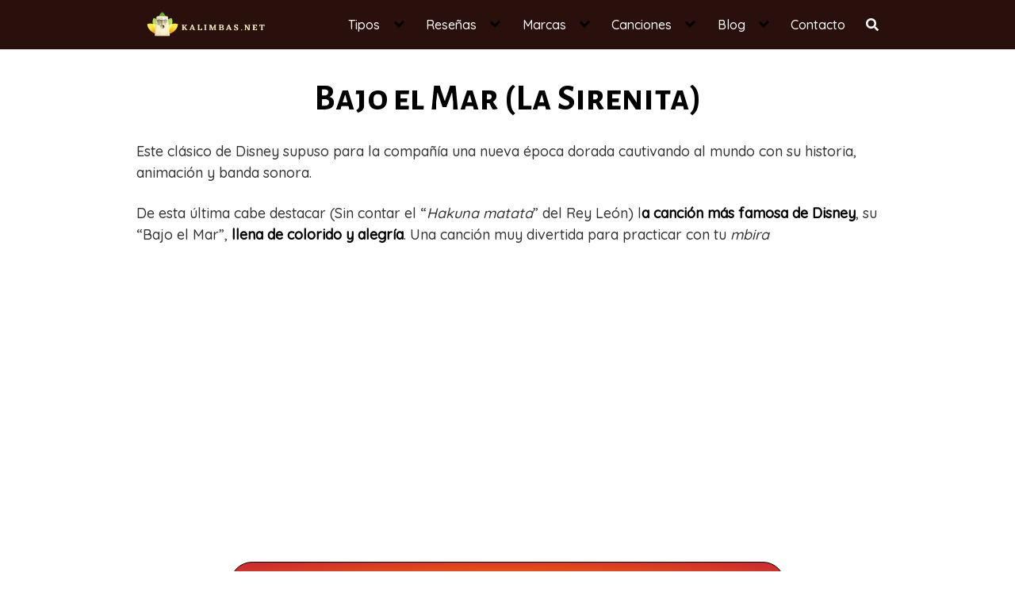

--- FILE ---
content_type: text/html; charset=UTF-8
request_url: https://kalimbas.net/tablaturas-tutoriales/bajo-el-mar-la-sirenita/
body_size: 27449
content:
<!DOCTYPE html><html lang="es"><head><meta charset="UTF-8"><link rel="preconnect" href="https://fonts.gstatic.com/" crossorigin /><meta name="viewport" content="width=device-width, initial-scale=1"><link rel="profile" href="http://gmpg.org/xfn/11"><meta name='robots' content='index, follow, max-image-preview:large, max-snippet:-1, max-video-preview:-1' /><title>Tablatura Kalimba &quot;BAJO EL MAR (LA SIRENITA)&quot; ∰</title><meta name="description" content="✅ DESCARGA TU TABLATURA en PDF ✅ y disfruta de tocar la canción &quot;BAJO EL MAR (LA SIRENITA)&quot; en TU KALIMBA 👉 🎼" /><link rel="canonical" href="https://kalimbas.net/tablaturas-tutoriales/bajo-el-mar-la-sirenita/" /><meta property="og:locale" content="es_ES" /><meta property="og:type" content="article" /><meta property="og:title" content="Tablatura Kalimba &quot;BAJO EL MAR (LA SIRENITA)&quot; ∰" /><meta property="og:description" content="✅ DESCARGA TU TABLATURA en PDF ✅ y disfruta de tocar la canción &quot;BAJO EL MAR (LA SIRENITA)&quot; en TU KALIMBA 👉 🎼" /><meta property="og:url" content="https://kalimbas.net/tablaturas-tutoriales/bajo-el-mar-la-sirenita/" /><meta property="og:site_name" content="Tienda especializada en kalimbas" /><meta property="article:published_time" content="2021-07-19T11:29:45+00:00" /><meta property="article:modified_time" content="2022-03-15T18:31:35+00:00" /><meta property="og:image" content="https://kalimbas.net/wp-content/uploads/2020/07/bajo-del-Mar-La-Sirenita.png" /><meta property="og:image:width" content="390" /><meta property="og:image:height" content="200" /><meta property="og:image:type" content="image/png" /><meta name="author" content="admin" /><meta name="twitter:card" content="summary_large_image" /><meta name="twitter:label1" content="Escrito por" /><meta name="twitter:data1" content="admin" /><meta name="twitter:label2" content="Tiempo de lectura" /><meta name="twitter:data2" content="2 minutos" /> <script type="application/ld+json" class="yoast-schema-graph">{"@context":"https://schema.org","@graph":[{"@type":"Article","@id":"https://kalimbas.net/tablaturas-tutoriales/bajo-el-mar-la-sirenita/#article","isPartOf":{"@id":"https://kalimbas.net/tablaturas-tutoriales/bajo-el-mar-la-sirenita/"},"author":{"name":"admin","@id":"https://kalimbas.net/#/schema/person/67a3246a018407648250bfe7b4dd4865"},"headline":"Bajo el Mar (La Sirenita)","datePublished":"2021-07-19T11:29:45+00:00","dateModified":"2022-03-15T18:31:35+00:00","mainEntityOfPage":{"@id":"https://kalimbas.net/tablaturas-tutoriales/bajo-el-mar-la-sirenita/"},"wordCount":141,"commentCount":0,"publisher":{"@id":"https://kalimbas.net/#organization"},"image":{"@id":"https://kalimbas.net/tablaturas-tutoriales/bajo-el-mar-la-sirenita/#primaryimage"},"thumbnailUrl":"https://kalimbas.net/wp-content/uploads/2020/07/bajo-del-Mar-La-Sirenita.png","keywords":["banda sonora","Disney","Tablaturas"],"articleSection":["Tablaturas tutoriales"],"inLanguage":"es","potentialAction":[{"@type":"CommentAction","name":"Comment","target":["https://kalimbas.net/tablaturas-tutoriales/bajo-el-mar-la-sirenita/#respond"]}]},{"@type":"WebPage","@id":"https://kalimbas.net/tablaturas-tutoriales/bajo-el-mar-la-sirenita/","url":"https://kalimbas.net/tablaturas-tutoriales/bajo-el-mar-la-sirenita/","name":"Tablatura Kalimba \"BAJO EL MAR (LA SIRENITA)\" ∰","isPartOf":{"@id":"https://kalimbas.net/#website"},"primaryImageOfPage":{"@id":"https://kalimbas.net/tablaturas-tutoriales/bajo-el-mar-la-sirenita/#primaryimage"},"image":{"@id":"https://kalimbas.net/tablaturas-tutoriales/bajo-el-mar-la-sirenita/#primaryimage"},"thumbnailUrl":"https://kalimbas.net/wp-content/uploads/2020/07/bajo-del-Mar-La-Sirenita.png","datePublished":"2021-07-19T11:29:45+00:00","dateModified":"2022-03-15T18:31:35+00:00","description":"✅ DESCARGA TU TABLATURA en PDF ✅ y disfruta de tocar la canción \"BAJO EL MAR (LA SIRENITA)\" en TU KALIMBA 👉 🎼","breadcrumb":{"@id":"https://kalimbas.net/tablaturas-tutoriales/bajo-el-mar-la-sirenita/#breadcrumb"},"inLanguage":"es","potentialAction":[{"@type":"ReadAction","target":["https://kalimbas.net/tablaturas-tutoriales/bajo-el-mar-la-sirenita/"]}]},{"@type":"ImageObject","inLanguage":"es","@id":"https://kalimbas.net/tablaturas-tutoriales/bajo-el-mar-la-sirenita/#primaryimage","url":"https://kalimbas.net/wp-content/uploads/2020/07/bajo-del-Mar-La-Sirenita.png","contentUrl":"https://kalimbas.net/wp-content/uploads/2020/07/bajo-del-Mar-La-Sirenita.png","width":390,"height":200,"caption":"tablatura tutorial bajo del Mar (La Sirenita)"},{"@type":"BreadcrumbList","@id":"https://kalimbas.net/tablaturas-tutoriales/bajo-el-mar-la-sirenita/#breadcrumb","itemListElement":[{"@type":"ListItem","position":1,"name":"Home","item":"https://kalimbas.net/"},{"@type":"ListItem","position":2,"name":"Bajo el Mar (La Sirenita)"}]},{"@type":"WebSite","@id":"https://kalimbas.net/#website","url":"https://kalimbas.net/","name":"Tienda especializada en kalimbas","description":"","publisher":{"@id":"https://kalimbas.net/#organization"},"potentialAction":[{"@type":"SearchAction","target":{"@type":"EntryPoint","urlTemplate":"https://kalimbas.net/?s={search_term_string}"},"query-input":{"@type":"PropertyValueSpecification","valueRequired":true,"valueName":"search_term_string"}}],"inLanguage":"es"},{"@type":"Organization","@id":"https://kalimbas.net/#organization","name":"Tienda especializada en kalimbas","url":"https://kalimbas.net/","logo":{"@type":"ImageObject","inLanguage":"es","@id":"https://kalimbas.net/#/schema/logo/image/","url":"https://kalimbas.net/wp-content/uploads/2021/09/logotipo-kalimbas.png","contentUrl":"https://kalimbas.net/wp-content/uploads/2021/09/logotipo-kalimbas.png","width":300,"height":60,"caption":"Tienda especializada en kalimbas"},"image":{"@id":"https://kalimbas.net/#/schema/logo/image/"}},{"@type":"Person","@id":"https://kalimbas.net/#/schema/person/67a3246a018407648250bfe7b4dd4865","name":"admin","image":{"@type":"ImageObject","inLanguage":"es","@id":"https://kalimbas.net/#/schema/person/image/","url":"https://kalimbas.net/wp-content/litespeed/avatar/3b57d2aa92a4e68a17d307a3e88ac65b.jpg?ver=1769307845","contentUrl":"https://kalimbas.net/wp-content/litespeed/avatar/3b57d2aa92a4e68a17d307a3e88ac65b.jpg?ver=1769307845","caption":"admin"},"sameAs":["http://kalimbas.net"]}]}</script> <link rel='dns-prefetch' href='//fonts.googleapis.com' /><link rel='dns-prefetch' href='//connect.facebook.net' /><link rel='dns-prefetch' href='//facebook.com' /><link rel='dns-prefetch' href='//fonts.gstatic.com' /><link rel='dns-prefetch' href='//google.com' /><link rel='dns-prefetch' href='//googleads.g.doubleclick.net' /><link rel='dns-prefetch' href='//googleadservices.com' /><link rel='dns-prefetch' href='//googletagmanager.com' /><link rel="alternate" type="application/rss+xml" title="Tienda especializada en kalimbas &raquo; Feed" href="https://kalimbas.net/feed/" /><link rel="alternate" type="application/rss+xml" title="Tienda especializada en kalimbas &raquo; Feed de los comentarios" href="https://kalimbas.net/comments/feed/" /><link rel="alternate" type="application/rss+xml" title="Tienda especializada en kalimbas &raquo; Comentario Bajo el Mar (La Sirenita) del feed" href="https://kalimbas.net/tablaturas-tutoriales/bajo-el-mar-la-sirenita/feed/" /><style id="litespeed-ccss">.wp-block-image img{height:auto;max-width:100%;vertical-align:bottom}.wp-block-image img{box-sizing:border-box}.wp-block-image .aligncenter{display:table}.wp-block-image .aligncenter{margin-left:auto;margin-right:auto}.wp-block-image figure{margin:0}ul{box-sizing:border-box}:root{--wp--preset--font-size--normal:16px;--wp--preset--font-size--huge:42px}.aligncenter{clear:both}.screen-reader-text{border:0;clip:rect(1px,1px,1px,1px);clip-path:inset(50%);height:1px;margin:-1px;overflow:hidden;padding:0;position:absolute;width:1px;word-wrap:normal!important}figure{margin:0 0 1em}body{--wp--preset--color--black:#000;--wp--preset--color--cyan-bluish-gray:#abb8c3;--wp--preset--color--white:#fff;--wp--preset--color--pale-pink:#f78da7;--wp--preset--color--vivid-red:#cf2e2e;--wp--preset--color--luminous-vivid-orange:#ff6900;--wp--preset--color--luminous-vivid-amber:#fcb900;--wp--preset--color--light-green-cyan:#7bdcb5;--wp--preset--color--vivid-green-cyan:#00d084;--wp--preset--color--pale-cyan-blue:#8ed1fc;--wp--preset--color--vivid-cyan-blue:#0693e3;--wp--preset--color--vivid-purple:#9b51e0;--wp--preset--gradient--vivid-cyan-blue-to-vivid-purple:linear-gradient(135deg,rgba(6,147,227,1) 0%,#9b51e0 100%);--wp--preset--gradient--light-green-cyan-to-vivid-green-cyan:linear-gradient(135deg,#7adcb4 0%,#00d082 100%);--wp--preset--gradient--luminous-vivid-amber-to-luminous-vivid-orange:linear-gradient(135deg,rgba(252,185,0,1) 0%,rgba(255,105,0,1) 100%);--wp--preset--gradient--luminous-vivid-orange-to-vivid-red:linear-gradient(135deg,rgba(255,105,0,1) 0%,#cf2e2e 100%);--wp--preset--gradient--very-light-gray-to-cyan-bluish-gray:linear-gradient(135deg,#eee 0%,#a9b8c3 100%);--wp--preset--gradient--cool-to-warm-spectrum:linear-gradient(135deg,#4aeadc 0%,#9778d1 20%,#cf2aba 40%,#ee2c82 60%,#fb6962 80%,#fef84c 100%);--wp--preset--gradient--blush-light-purple:linear-gradient(135deg,#ffceec 0%,#9896f0 100%);--wp--preset--gradient--blush-bordeaux:linear-gradient(135deg,#fecda5 0%,#fe2d2d 50%,#6b003e 100%);--wp--preset--gradient--luminous-dusk:linear-gradient(135deg,#ffcb70 0%,#c751c0 50%,#4158d0 100%);--wp--preset--gradient--pale-ocean:linear-gradient(135deg,#fff5cb 0%,#b6e3d4 50%,#33a7b5 100%);--wp--preset--gradient--electric-grass:linear-gradient(135deg,#caf880 0%,#71ce7e 100%);--wp--preset--gradient--midnight:linear-gradient(135deg,#020381 0%,#2874fc 100%);--wp--preset--duotone--dark-grayscale:url('#wp-duotone-dark-grayscale');--wp--preset--duotone--grayscale:url('#wp-duotone-grayscale');--wp--preset--duotone--purple-yellow:url('#wp-duotone-purple-yellow');--wp--preset--duotone--blue-red:url('#wp-duotone-blue-red');--wp--preset--duotone--midnight:url('#wp-duotone-midnight');--wp--preset--duotone--magenta-yellow:url('#wp-duotone-magenta-yellow');--wp--preset--duotone--purple-green:url('#wp-duotone-purple-green');--wp--preset--duotone--blue-orange:url('#wp-duotone-blue-orange');--wp--preset--font-size--small:13px;--wp--preset--font-size--medium:20px;--wp--preset--font-size--large:36px;--wp--preset--font-size--x-large:42px;--wp--preset--spacing--20:.44rem;--wp--preset--spacing--30:.67rem;--wp--preset--spacing--40:1rem;--wp--preset--spacing--50:1.5rem;--wp--preset--spacing--60:2.25rem;--wp--preset--spacing--70:3.38rem;--wp--preset--spacing--80:5.06rem}html{box-sizing:border-box}*,*:before,*:after{box-sizing:inherit}*{margin:0;padding:0;-webkit-overflow-scrolling:touch}img,svg{vertical-align:middle;max-width:100%}img{height:auto}strong{font-weight:700;color:#000}em{font-style:italic}figure{margin-bottom:1rem}html{font-size:16px;-ms-overflow-style:scrollbar}body{font-family:-apple-system,BlinkMacSystemFont,"Segoe UI",Roboto,"Helvetica Neue",Arial,sans-serif,"Apple Color Emoji","Segoe UI Emoji","Segoe UI Symbol";font-size:1rem;color:#333;line-height:1.5;word-wrap:break-word;overflow-x:hidden;background-color:#fff}input,button{font-family:inherit;font-size:inherit;line-height:inherit}figure img{margin-bottom:.5rem;line-height:1}.flex{box-sizing:border-box;display:flex;flex:0 1 auto;flex-direction:row;flex-wrap:wrap}a{color:#0275d8}h1{font-family:-apple-system,BlinkMacSystemFont,"Segoe UI",Roboto,"Helvetica Neue",Arial,sans-serif,"Apple Color Emoji","Segoe UI Emoji","Segoe UI Symbol";font-weight:700;line-height:1.25;color:#111;text-rendering:optimizeLegibility;margin-bottom:1rem;margin-top:2.5rem;text-decoration:none}.title{font-family:-apple-system,BlinkMacSystemFont,"Segoe UI",Roboto,"Helvetica Neue",Arial,sans-serif,"Apple Color Emoji","Segoe UI Emoji","Segoe UI Symbol"}h1{font-size:3rem}p,ul,figure,form{margin-bottom:1.5rem;font-size:1.125rem}ul{padding-left:2rem}ul li{margin-bottom:1rem}.container{max-width:100%;width:48rem;margin:0 auto;padding:0 1rem}.widget.widget_nav_menu .menu-item.search-item{display:none}.site-header{min-height:56px;padding:0;color:#000;font-family:-apple-system,BlinkMacSystemFont,"Segoe UI",Roboto,"Helvetica Neue",Arial,sans-serif,"Apple Color Emoji","Segoe UI Emoji","Segoe UI Symbol";font-size:1rem;background-color:#fff;border-bottom:1px solid #dbdbdb;display:flex;align-items:center;position:relative}.site-header .header-inner{justify-content:space-between}.site-header .container{display:flex;align-items:center;padding:0 1rem}.site-header a{color:#000;display:block;text-decoration:none;line-height:1}.site-logo{margin-right:1rem;font-size:1.25rem;padding:.5rem 0}.site-logo img{max-width:150px}.site-logo{display:inline-block}.site-nav-trigger{position:relative;display:block;width:24px;height:24px;overflow:hidden;white-space:nowrap;color:transparent;z-index:3}.site-nav-trigger span{position:absolute;top:50%;right:0;display:inline-block;height:3px;width:24px;background:#000}.site-nav-trigger span:before,.site-nav-trigger span:after{content:"";height:3px;width:24px;background:#000;position:absolute;backface-visibility:hidden;right:0}.site-nav-trigger span:before{top:-6px}.site-nav-trigger span:after{top:6px}.site-overlay{display:none}@media (min-width:1040px){.site-header{margin-bottom:0}}@media (max-width:1040px){.site-header.with-header{min-height:0;border:none}.site-header.with-header .site-logo{width:100%;text-align:center}}.section-inner{margin-left:auto;margin-right:auto;max-width:120rem;width:calc(100% - 4rem)}.nav-toggle.orbitalMenu-fixed{position:fixed;bottom:4rem;right:1.5rem;width:64px;height:64px;top:unset;z-index:100;background:#fff;border-radius:50%;box-shadow:0px 5px 10px 0px rgba(0,0,0,.5)}.nav-toggle.orbitalMenu-fixed .toggle-inner{height:auto}.orbitalMenu-fixed .site-nav-trigger span{height:5px;top:10px}.orbitalMenu-fixed .site-nav-trigger span:before{top:-8px;height:5px}.orbitalMenu-fixed .site-nav-trigger span:after{top:8px;height:5px}.orbitalMenu-fixed .toggle-text{display:none}.orbitalMenu-fixed .site-nav-trigger{width:24px}.reset-list-style,.reset-list-style ul{list-style:none;margin:0;padding:0}.toggle{-moz-appearance:none;-webkit-appearance:none;color:inherit;font-family:inherit;position:relative;-webkit-touch-callout:none;text-align:inherit}button.toggle{background:0 0;border:none;box-shadow:none;border-radius:0;font-size:inherit;font-weight:400;letter-spacing:inherit;padding:0;text-transform:none}.header-navigation-wrapper{display:none}.header-inner .toggle{align-items:center;display:flex;overflow:visible;padding:0 1.25rem}.toggle-inner{display:flex;justify-content:center;height:2.3rem;position:relative}.toggle-inner .toggle-text{color:#6d6d6d;font-size:1rem;font-weight:600;position:absolute;top:60%;width:auto;white-space:nowrap;word-break:break-all}.nav-toggle{position:absolute;bottom:0;right:0;top:0}.primary-menu-wrapper{display:none}ul.primary-menu{display:flex;flex-wrap:wrap;justify-content:flex-end;margin:-.8rem 0 0 -1.6rem}.primary-menu .icon{display:block;height:.7rem;position:absolute;transform:rotate(-45deg);width:1.3rem}.primary-menu .icon:before,.primary-menu .icon:after{content:"";display:block;background-color:currentColor;position:absolute;bottom:calc(50% - .1rem);left:0}.primary-menu .icon:before{height:.6rem;width:.2rem}.primary-menu .icon:after{height:.2rem;width:.6rem}.primary-menu li{position:relative;margin-bottom:0}.primary-menu>li{margin:.8rem 0 0 1.6rem}.primary-menu>li.menu-item-has-children>a{padding-right:2rem}.primary-menu>li>.icon{right:-.5rem;top:calc(50% - .6rem)}.primary-menu a{color:inherit;display:block;line-height:1.25rem;font-size:1rem;text-decoration:none;word-break:normal;word-wrap:normal}.primary-menu li.current-menu-item>a{text-decoration:underline}.primary-menu ul{background:#000;border-radius:.4rem;color:#fff;font-size:1.7rem;opacity:0;padding:1rem 0;position:absolute;right:9999rem;top:calc(100% + 2rem);transform:translateY(.6rem);width:20rem;z-index:1}.primary-menu ul:before,.primary-menu ul:after{content:"";display:block;position:absolute;bottom:100%}.primary-menu ul:before{height:2rem;left:0;right:0}.primary-menu ul:after{border:.8rem solid transparent;border-bottom-color:#000;right:1.8rem}.primary-menu ul a{background:0 0;border:none;color:inherit;display:block;padding:.5rem 1.35rem;width:100%}@media (any-pointer:coarse){.primary-menu>li.menu-item-has-children>a{padding-right:0;margin-right:2rem}}.menu-modal{background:#fff;display:none;opacity:0;overflow-y:auto;overflow-x:hidden;position:fixed;bottom:0;left:-99999rem;right:99999rem;top:0;z-index:9999}.menu-modal-inner{background:#fff;display:flex;justify-content:stretch;overflow:auto;-ms-overflow-style:auto;width:100%}.menu-wrapper{display:flex;flex-direction:column;justify-content:space-between;position:relative}button.close-nav-toggle{align-items:center;display:flex;font-size:1.15rem;font-weight:500;justify-content:flex-end;padding:1.4rem 0;width:100%}button.close-nav-toggle .toggle-text{margin-right:1.6rem}.menu-modal .menu-top{flex-shrink:0}.modal-menu{position:relative;left:calc(50% - 50vw);width:100vw}.modal-menu li{border-color:#dedfdf;border-style:solid;border-width:.1rem 0 0;display:flex;flex-wrap:wrap;line-height:1;justify-content:flex-start;margin:0}.modal-menu>li>a,.modal-menu>li>.ancestor-wrapper>a{font-size:1rem;font-weight:700;letter-spacing:-.0375em}.modal-menu>li:last-child{border-bottom-width:.1rem}.modal-menu .ancestor-wrapper{display:flex;justify-content:space-between;width:100%}.modal-menu a{display:block;padding:1.35rem 1.5rem;text-decoration:none;width:100%}.modal-menu li.current-menu-item>.ancestor-wrapper>a{text-decoration:underline}button.sub-menu-toggle{border-left:.1rem solid #dedfdf;flex-shrink:0;margin:1rem 0;padding:0 .75rem}button.sub-menu-toggle svg{height:.6rem;width:1.15rem}.modal-menu ul{display:none;margin:0;width:100%}.modal-menu ul li{border-left-width:1rem}.modal-menu ul li a{color:inherit;font-weight:500}.menu-wrapper .menu-item{position:relative}.mobile-menu{display:block}@media (min-width:700px){.toggle-inner .toggle-text{font-size:1rem}.nav-toggle{right:2rem}button.close-nav-toggle{font-size:1.3rem;padding:1.75rem 0}button.close-nav-toggle .toggle-text{margin-right:2.1rem}.modal-menu{left:auto;width:100%}.modal-menu ul li{border-left-color:transparent}.modal-menu>li>.ancestor-wrapper>button.sub-menu-toggle{padding:0 1.5rem}.modal-menu>li>.ancestor-wrapper>button.sub-menu-toggle svg{height:1.15rem;width:1.15rem}}@media (min-width:1000px){.header-navigation-wrapper{align-items:center;display:flex}.primary-menu-wrapper{display:block;width:100%}.mobile-nav-toggle{display:none!important}.header-inner .toggle{height:4.4rem;padding:0 3rem;position:relative;bottom:auto;left:auto;right:auto;top:auto;width:auto}.toggle-inner{position:static}.toggle-inner .toggle-text{left:0;right:0;text-align:center;top:calc(100% - .3rem);width:auto}.menu-modal.cover-modal{background:rgba(0,0,0,0)}.menu-wrapper.section-inner{width:calc(100% - 8rem)}.menu-modal-inner{box-shadow:0 0 2rem 0 rgba(0,0,0,.1);opacity:0;padding:0;transform:translateX(20rem);width:50rem}.mobile-menu{display:none}}.layout-menu-orbital .menu-modal{max-height:400px;width:200px}.layout-menu-orbital .section-inner{max-width:unset!important;width:100%}.layout-menu-orbital .modal-menu{left:unset!important;width:unset!important}.layout-menu-orbital .close-nav-toggle{display:none}.layout-menu-orbital .modal-menu a{display:block;padding:1rem;text-decoration:none;width:100%}.layout-menu-orbital .menu-wrapper .menu-item{transform:unset!important}.default-header{width:100%;padding:2rem 0;padding-bottom:0}.default-header .title{position:relative;font-weight:700;color:#000;font-size:2.75rem;margin-top:0;margin-bottom:0}.default-header .container{position:relative}.site-footer .widget-area ul li{line-height:1}.site-footer .widget-area ul li a{font-size:14px;color:#000}.site-footer .widget-area a{color:#000}.btn{padding:.75rem 1.25rem;font-size:1rem;margin:.5rem 0;display:inline-block;text-align:center;color:#333;background-color:#eee;border-radius:4px;max-width:100%;margin-right:1rem;border:0;box-shadow:0 1px 1px 0 rgba(0,0,0,.14),0 2px 1px -1px rgba(0,0,0,.2),0 1px 3px 0 rgba(0,0,0,.12)}@media (max-width:48rem){.btn{width:100%;margin:.5rem 0}}.btn-primary{color:#fff;background-color:#0275d8}.btn-search-form{margin:0;height:100%;padding:.5rem .25rem}.svg-inline--fa{display:inline-block;font-size:inherit;height:1em;overflow:visible;vertical-align:-.125em}form{max-width:100%;margin:0 auto;position:relative}input:not([type=submit]):not([type=radio]):not([type=checkbox]):not([type=file]){display:inline-block;width:100%;padding:.75rem;border:1px solid #ccc;box-shadow:inset 0 1px 3px #eee;border-radius:2px;background-color:#fff}.cc_cs_right{right:0}.cc__change_settings{position:fixed;bottom:0;background:#2196f3;padding:.25rem .5rem;border-radius:.35rem .35rem 0 0;visibility:hidden;z-index:2500;width:auto}.cc__change_settings a,.cc__change_settings a:link{color:#fff;text-decoration:none}.text-center{text-align:center}.screen-reader-text{clip:rect(1px,1px,1px,1px);position:absolute!important;height:1px;width:1px;overflow:hidden}.aligncenter{clear:both;display:block;margin-left:auto;margin-right:auto;text-align:center}.site-main{padding-bottom:2rem}#content-wrapper{padding:1rem;background-color:#fff}.entry-content{flex-basis:100%;max-width:100%}.no-sidebar .entry-content{flex-basis:100%;max-width:100%}.entry-content{max-width:100%;position:relative}@media (min-width:48rem){.container{width:60.5rem}.entry-content{max-width:70%;flex-basis:70%}}a{color:#c45036}.site-header{background-color:#29100d}.site-header a{color:#fff}h1,.title{font-family:'Alegreya Sans SC',sans-serif;font-weight:700}body,.site-header{font-family:'Quicksand',sans-serif;font-weight:500}body.custom-background{background-color:#fff}.cc__change_settings{display:none;!important}.default-header .title{text-align:center;!important;font-size:2.9rem;!important}@media screen and (min-width:1041px){.site-header .container{padding:5px 1rem}.site-logo img{max-width:180px};}@media only screen and (max-width:600px){.default-header .title{font-size:2rem}h1{font-size:rem}p{font-size:1rem}ul{font-size:1rem}}.site-footer .widget-area ul li a{font-size:15px;color:#f0f0f0}@media (min-width:1040px){.site-header{position:sticky;top:0;z-index:999}.navbar-form input:not([type=submit]):not([type=radio]):not([type=checkbox]):not([type=file]){border:none;border-radius:0;padding:.5rem}.navbar-form .btn-search-form{border-radius:0;box-shadow:none;background-color:#0367bf}.navbar-form{display:none;padding:1rem;background:#0267bf;margin-top:1rem}input:not([type=submit]):not([type=radio]):not([type=checkbox]):not([type=file]){display:inline-block;width:100%;padding:.85rem;border:3px solid #cc8333;box-shadow:inset 0 1px 3px #eee;border-radius:24px;background-color:#fff;text-align:center;align-items:center}.search-live div.search-live-form input{width:100%}}</style><script src="[data-uri]" defer></script><script data-optimized="1" src="https://kalimbas.net/wp-content/plugins/litespeed-cache/assets/js/webfontloader.min.js" defer></script><script src="[data-uri]" defer></script> <link data-optimized="1" data-asynced="1" as="style" onload="this.onload=null;this.rel='stylesheet'"  rel='preload' id='wp-block-library-css' href='https://kalimbas.net/wp-content/litespeed/css/3ef7a1e180ff41dfac82e597ec102df0.css?ver=60525' type='text/css' media='all' /><noscript><link data-optimized="1" rel='stylesheet' href='https://kalimbas.net/wp-content/litespeed/css/3ef7a1e180ff41dfac82e597ec102df0.css?ver=60525' type='text/css' media='all' /></noscript><style id='classic-theme-styles-inline-css' type='text/css'>/*! This file is auto-generated */
.wp-block-button__link{color:#fff;background-color:#32373c;border-radius:9999px;box-shadow:none;text-decoration:none;padding:calc(.667em + 2px) calc(1.333em + 2px);font-size:1.125em}.wp-block-file__button{background:#32373c;color:#fff;text-decoration:none}</style><style id='global-styles-inline-css' type='text/css'>body{--wp--preset--color--black:#000000;--wp--preset--color--cyan-bluish-gray:#abb8c3;--wp--preset--color--white:#ffffff;--wp--preset--color--pale-pink:#f78da7;--wp--preset--color--vivid-red:#cf2e2e;--wp--preset--color--luminous-vivid-orange:#ff6900;--wp--preset--color--luminous-vivid-amber:#fcb900;--wp--preset--color--light-green-cyan:#7bdcb5;--wp--preset--color--vivid-green-cyan:#00d084;--wp--preset--color--pale-cyan-blue:#8ed1fc;--wp--preset--color--vivid-cyan-blue:#0693e3;--wp--preset--color--vivid-purple:#9b51e0;--wp--preset--gradient--vivid-cyan-blue-to-vivid-purple:linear-gradient(135deg,rgba(6,147,227,1) 0%,rgb(155,81,224) 100%);--wp--preset--gradient--light-green-cyan-to-vivid-green-cyan:linear-gradient(135deg,rgb(122,220,180) 0%,rgb(0,208,130) 100%);--wp--preset--gradient--luminous-vivid-amber-to-luminous-vivid-orange:linear-gradient(135deg,rgba(252,185,0,1) 0%,rgba(255,105,0,1) 100%);--wp--preset--gradient--luminous-vivid-orange-to-vivid-red:linear-gradient(135deg,rgba(255,105,0,1) 0%,rgb(207,46,46) 100%);--wp--preset--gradient--very-light-gray-to-cyan-bluish-gray:linear-gradient(135deg,rgb(238,238,238) 0%,rgb(169,184,195) 100%);--wp--preset--gradient--cool-to-warm-spectrum:linear-gradient(135deg,rgb(74,234,220) 0%,rgb(151,120,209) 20%,rgb(207,42,186) 40%,rgb(238,44,130) 60%,rgb(251,105,98) 80%,rgb(254,248,76) 100%);--wp--preset--gradient--blush-light-purple:linear-gradient(135deg,rgb(255,206,236) 0%,rgb(152,150,240) 100%);--wp--preset--gradient--blush-bordeaux:linear-gradient(135deg,rgb(254,205,165) 0%,rgb(254,45,45) 50%,rgb(107,0,62) 100%);--wp--preset--gradient--luminous-dusk:linear-gradient(135deg,rgb(255,203,112) 0%,rgb(199,81,192) 50%,rgb(65,88,208) 100%);--wp--preset--gradient--pale-ocean:linear-gradient(135deg,rgb(255,245,203) 0%,rgb(182,227,212) 50%,rgb(51,167,181) 100%);--wp--preset--gradient--electric-grass:linear-gradient(135deg,rgb(202,248,128) 0%,rgb(113,206,126) 100%);--wp--preset--gradient--midnight:linear-gradient(135deg,rgb(2,3,129) 0%,rgb(40,116,252) 100%);--wp--preset--font-size--small:13px;--wp--preset--font-size--medium:20px;--wp--preset--font-size--large:36px;--wp--preset--font-size--x-large:42px;--wp--preset--spacing--20:0.44rem;--wp--preset--spacing--30:0.67rem;--wp--preset--spacing--40:1rem;--wp--preset--spacing--50:1.5rem;--wp--preset--spacing--60:2.25rem;--wp--preset--spacing--70:3.38rem;--wp--preset--spacing--80:5.06rem;--wp--preset--shadow--natural:6px 6px 9px rgba(0, 0, 0, 0.2);--wp--preset--shadow--deep:12px 12px 50px rgba(0, 0, 0, 0.4);--wp--preset--shadow--sharp:6px 6px 0px rgba(0, 0, 0, 0.2);--wp--preset--shadow--outlined:6px 6px 0px -3px rgba(255, 255, 255, 1), 6px 6px rgba(0, 0, 0, 1);--wp--preset--shadow--crisp:6px 6px 0px rgba(0, 0, 0, 1)}:where(.is-layout-flex){gap:.5em}:where(.is-layout-grid){gap:.5em}body .is-layout-flow>.alignleft{float:left;margin-inline-start:0;margin-inline-end:2em}body .is-layout-flow>.alignright{float:right;margin-inline-start:2em;margin-inline-end:0}body .is-layout-flow>.aligncenter{margin-left:auto!important;margin-right:auto!important}body .is-layout-constrained>.alignleft{float:left;margin-inline-start:0;margin-inline-end:2em}body .is-layout-constrained>.alignright{float:right;margin-inline-start:2em;margin-inline-end:0}body .is-layout-constrained>.aligncenter{margin-left:auto!important;margin-right:auto!important}body .is-layout-constrained>:where(:not(.alignleft):not(.alignright):not(.alignfull)){max-width:var(--wp--style--global--content-size);margin-left:auto!important;margin-right:auto!important}body .is-layout-constrained>.alignwide{max-width:var(--wp--style--global--wide-size)}body .is-layout-flex{display:flex}body .is-layout-flex{flex-wrap:wrap;align-items:center}body .is-layout-flex>*{margin:0}body .is-layout-grid{display:grid}body .is-layout-grid>*{margin:0}:where(.wp-block-columns.is-layout-flex){gap:2em}:where(.wp-block-columns.is-layout-grid){gap:2em}:where(.wp-block-post-template.is-layout-flex){gap:1.25em}:where(.wp-block-post-template.is-layout-grid){gap:1.25em}.has-black-color{color:var(--wp--preset--color--black)!important}.has-cyan-bluish-gray-color{color:var(--wp--preset--color--cyan-bluish-gray)!important}.has-white-color{color:var(--wp--preset--color--white)!important}.has-pale-pink-color{color:var(--wp--preset--color--pale-pink)!important}.has-vivid-red-color{color:var(--wp--preset--color--vivid-red)!important}.has-luminous-vivid-orange-color{color:var(--wp--preset--color--luminous-vivid-orange)!important}.has-luminous-vivid-amber-color{color:var(--wp--preset--color--luminous-vivid-amber)!important}.has-light-green-cyan-color{color:var(--wp--preset--color--light-green-cyan)!important}.has-vivid-green-cyan-color{color:var(--wp--preset--color--vivid-green-cyan)!important}.has-pale-cyan-blue-color{color:var(--wp--preset--color--pale-cyan-blue)!important}.has-vivid-cyan-blue-color{color:var(--wp--preset--color--vivid-cyan-blue)!important}.has-vivid-purple-color{color:var(--wp--preset--color--vivid-purple)!important}.has-black-background-color{background-color:var(--wp--preset--color--black)!important}.has-cyan-bluish-gray-background-color{background-color:var(--wp--preset--color--cyan-bluish-gray)!important}.has-white-background-color{background-color:var(--wp--preset--color--white)!important}.has-pale-pink-background-color{background-color:var(--wp--preset--color--pale-pink)!important}.has-vivid-red-background-color{background-color:var(--wp--preset--color--vivid-red)!important}.has-luminous-vivid-orange-background-color{background-color:var(--wp--preset--color--luminous-vivid-orange)!important}.has-luminous-vivid-amber-background-color{background-color:var(--wp--preset--color--luminous-vivid-amber)!important}.has-light-green-cyan-background-color{background-color:var(--wp--preset--color--light-green-cyan)!important}.has-vivid-green-cyan-background-color{background-color:var(--wp--preset--color--vivid-green-cyan)!important}.has-pale-cyan-blue-background-color{background-color:var(--wp--preset--color--pale-cyan-blue)!important}.has-vivid-cyan-blue-background-color{background-color:var(--wp--preset--color--vivid-cyan-blue)!important}.has-vivid-purple-background-color{background-color:var(--wp--preset--color--vivid-purple)!important}.has-black-border-color{border-color:var(--wp--preset--color--black)!important}.has-cyan-bluish-gray-border-color{border-color:var(--wp--preset--color--cyan-bluish-gray)!important}.has-white-border-color{border-color:var(--wp--preset--color--white)!important}.has-pale-pink-border-color{border-color:var(--wp--preset--color--pale-pink)!important}.has-vivid-red-border-color{border-color:var(--wp--preset--color--vivid-red)!important}.has-luminous-vivid-orange-border-color{border-color:var(--wp--preset--color--luminous-vivid-orange)!important}.has-luminous-vivid-amber-border-color{border-color:var(--wp--preset--color--luminous-vivid-amber)!important}.has-light-green-cyan-border-color{border-color:var(--wp--preset--color--light-green-cyan)!important}.has-vivid-green-cyan-border-color{border-color:var(--wp--preset--color--vivid-green-cyan)!important}.has-pale-cyan-blue-border-color{border-color:var(--wp--preset--color--pale-cyan-blue)!important}.has-vivid-cyan-blue-border-color{border-color:var(--wp--preset--color--vivid-cyan-blue)!important}.has-vivid-purple-border-color{border-color:var(--wp--preset--color--vivid-purple)!important}.has-vivid-cyan-blue-to-vivid-purple-gradient-background{background:var(--wp--preset--gradient--vivid-cyan-blue-to-vivid-purple)!important}.has-light-green-cyan-to-vivid-green-cyan-gradient-background{background:var(--wp--preset--gradient--light-green-cyan-to-vivid-green-cyan)!important}.has-luminous-vivid-amber-to-luminous-vivid-orange-gradient-background{background:var(--wp--preset--gradient--luminous-vivid-amber-to-luminous-vivid-orange)!important}.has-luminous-vivid-orange-to-vivid-red-gradient-background{background:var(--wp--preset--gradient--luminous-vivid-orange-to-vivid-red)!important}.has-very-light-gray-to-cyan-bluish-gray-gradient-background{background:var(--wp--preset--gradient--very-light-gray-to-cyan-bluish-gray)!important}.has-cool-to-warm-spectrum-gradient-background{background:var(--wp--preset--gradient--cool-to-warm-spectrum)!important}.has-blush-light-purple-gradient-background{background:var(--wp--preset--gradient--blush-light-purple)!important}.has-blush-bordeaux-gradient-background{background:var(--wp--preset--gradient--blush-bordeaux)!important}.has-luminous-dusk-gradient-background{background:var(--wp--preset--gradient--luminous-dusk)!important}.has-pale-ocean-gradient-background{background:var(--wp--preset--gradient--pale-ocean)!important}.has-electric-grass-gradient-background{background:var(--wp--preset--gradient--electric-grass)!important}.has-midnight-gradient-background{background:var(--wp--preset--gradient--midnight)!important}.has-small-font-size{font-size:var(--wp--preset--font-size--small)!important}.has-medium-font-size{font-size:var(--wp--preset--font-size--medium)!important}.has-large-font-size{font-size:var(--wp--preset--font-size--large)!important}.has-x-large-font-size{font-size:var(--wp--preset--font-size--x-large)!important}.wp-block-navigation a:where(:not(.wp-element-button)){color:inherit}:where(.wp-block-post-template.is-layout-flex){gap:1.25em}:where(.wp-block-post-template.is-layout-grid){gap:1.25em}:where(.wp-block-columns.is-layout-flex){gap:2em}:where(.wp-block-columns.is-layout-grid){gap:2em}.wp-block-pullquote{font-size:1.5em;line-height:1.6}</style><link data-optimized="1" data-asynced="1" as="style" onload="this.onload=null;this.rel='stylesheet'"  rel='preload' id='contact-form-7-css' href='https://kalimbas.net/wp-content/litespeed/css/5e7ab2da5f3e8844198fce1d2ee3b635.css?ver=7b6ea' type='text/css' media='all' /><noscript><link data-optimized="1" rel='stylesheet' href='https://kalimbas.net/wp-content/litespeed/css/5e7ab2da5f3e8844198fce1d2ee3b635.css?ver=7b6ea' type='text/css' media='all' /></noscript><link data-optimized="1" data-asynced="1" as="style" onload="this.onload=null;this.rel='stylesheet'"  rel='preload' id='ez-toc-css' href='https://kalimbas.net/wp-content/litespeed/css/1dc04ef073fcf5faab8cc1a30d3604eb.css?ver=62408' type='text/css' media='all' /><noscript><link data-optimized="1" rel='stylesheet' href='https://kalimbas.net/wp-content/litespeed/css/1dc04ef073fcf5faab8cc1a30d3604eb.css?ver=62408' type='text/css' media='all' /></noscript><style id='ez-toc-inline-css' type='text/css'>div#ez-toc-container .ez-toc-title{font-size:120%}div#ez-toc-container .ez-toc-title{font-weight:500}div#ez-toc-container ul li,div#ez-toc-container ul li a{font-size:95%}div#ez-toc-container ul li,div#ez-toc-container ul li a{font-weight:500}div#ez-toc-container nav ul ul li{font-size:90%}.ez-toc-container-direction{direction:ltr}.ez-toc-counter ul{counter-reset:item}.ez-toc-counter nav ul li a::before{content:counters(item,'.',decimal) '. ';display:inline-block;counter-increment:item;flex-grow:0;flex-shrink:0;margin-right:.2em;float:left}.ez-toc-widget-direction{direction:ltr}.ez-toc-widget-container ul{counter-reset:item}.ez-toc-widget-container nav ul li a::before{content:counters(item,'.',decimal) '. ';display:inline-block;counter-increment:item;flex-grow:0;flex-shrink:0;margin-right:.2em;float:left}</style><link  rel='preload' as='style'   id='orbital-fonts-css' href='https://fonts.googleapis.com/css?family=Alegreya+Sans+SC%3A700%7CQuicksand%3A500&#038;subset=latin%2Clatin-ext&#038;display=swap' type='text/css' media='all' /><link data-optimized="1" data-asynced="1" as="style" onload="this.onload=null;this.rel='stylesheet'"  rel='preload' id='orbital-style-css' href='https://kalimbas.net/wp-content/litespeed/css/f3fe5408ae6a07f4f38a70ffa17b4470.css?ver=0b6d5' type='text/css' media='all' /><noscript><link data-optimized="1" rel='stylesheet' href='https://kalimbas.net/wp-content/litespeed/css/f3fe5408ae6a07f4f38a70ffa17b4470.css?ver=0b6d5' type='text/css' media='all' /></noscript><style id='orbital-style-inline-css' type='text/css'>.primary-menu li.menu-item-has-children:focus>ul,.primary-menu li.menu-item-has-children.focus>ul{right:0;opacity:1;transform:translateY(0);transition:opacity 0.15s linear,transform 0.15s linear}</style><link data-optimized="1" data-asynced="1" as="style" onload="this.onload=null;this.rel='stylesheet'"  rel='preload' id='rating_style-css' href='https://kalimbas.net/wp-content/litespeed/css/7d67b142af4fb543bf00f0ba77699faa.css?ver=9f6d3' type='text/css' media='all' /><noscript><link data-optimized="1" rel='stylesheet' href='https://kalimbas.net/wp-content/litespeed/css/7d67b142af4fb543bf00f0ba77699faa.css?ver=9f6d3' type='text/css' media='all' /></noscript><link data-optimized="1" data-asynced="1" as="style" onload="this.onload=null;this.rel='stylesheet'"  rel='preload' id='bsf_style-css' href='https://kalimbas.net/wp-content/litespeed/css/24df8a07055e335900515490fb35c63e.css?ver=81c0d' type='text/css' media='all' /><noscript><link data-optimized="1" rel='stylesheet' href='https://kalimbas.net/wp-content/litespeed/css/24df8a07055e335900515490fb35c63e.css?ver=81c0d' type='text/css' media='all' /></noscript> <script type="text/javascript" src="https://kalimbas.net/wp-includes/js/jquery/jquery.min.js?ver=3.7.1" id="jquery-core-js"></script> <link rel="EditURI" type="application/rsd+xml" title="RSD" href="https://kalimbas.net/xmlrpc.php?rsd" /><link rel='shortlink' href='https://kalimbas.net/?p=2720' /><style>@media(min-width:48rem){.container{width:60.5rem}.entry-content{max-width:70%;flex-basis:70%}.entry-aside{max-width:30%;flex-basis:30%;order:-1;-ms-flex-order:-1}}a{color:#c45036}.site-header{background-color:#29100d}.site-header a{color:#fff}@media(min-width:1040px){.site-navbar .menu-item-has-children:after{border-color:#fff}}</style><style>h1,h2,h3,h4,h5,h6,.title{font-family:'Alegreya Sans SC',sans-serif;font-weight:700}body,.site-header{font-family:'Quicksand',sans-serif;font-weight:500}</style><style type="text/css" id="custom-background-css">body.custom-background{background-color:#fff}</style><link rel="icon" href="https://kalimbas.net/wp-content/uploads/2022/05/cropped-logo-kalimbas-32x32.png" sizes="32x32" /><link rel="icon" href="https://kalimbas.net/wp-content/uploads/2022/05/cropped-logo-kalimbas-192x192.png" sizes="192x192" /><link rel="apple-touch-icon" href="https://kalimbas.net/wp-content/uploads/2022/05/cropped-logo-kalimbas-180x180.png" /><meta name="msapplication-TileImage" content="https://kalimbas.net/wp-content/uploads/2022/05/cropped-logo-kalimbas-270x270.png" /><style type="text/css" id="wp-custom-css">.carrusel{display:flex;flex-wrap:nowrap;overflow-x:scroll;padding:10px}.elemento{flex:0 0 auto;margin:0 50px;width:260px;height:210px;background:#dcdcde;padding:20px;box-sizing:border-box;margin:0 14px;border-radius:4px!important;box-shadow:0 0 2px rgb(0 0 0 / .12),0 2px 4px rgb(0 0 0 / .24)!important}p.letra{color:#222!important;font-size:14px!important;line-height:24px!important;max-width:100%!important;overflow:hidden!important;white-space:pre-wrap!important;word-break:break-word!important}.cc__change_settings{display:none;!important}.estilo_tabla_1:first-child:nth-last-child(6),.estilo_tabla_1:first-child:nth-last-child(6)~.estilo_tabla_1,.estilo_tabla_1:first-child:nth-last-child(5),.estilo_tabla_1:first-child:nth-last-child(5)~.estilo_tabla_1,.estilo_tabla_1:first-child:nth-last-child(4),.estilo_tabla_1:first-child:nth-last-child(4)~.estilo_tabla_1,.estilo_tabla_1:first-child:nth-last-child(3),.estilo_tabla_1:first-child:nth-last-child(3)~.estilo_tabla_1,.estilo_tabla_1:first-child:nth-last-child(2),.estilo_tabla_1:first-child:nth-last-child(2)~.estilo_tabla_1,.estilo_tabla_1:first-child:nth-last-child(1){margin:0 0 30px 0;;!important}.tabla_productero_sin_sombra{box-shadow:0 0 0 0 #ececec;!important;overflow:inherit;!important}.dashicons-arrow-right:before{display:none!important}.tabla_productero .estilo_tabla_1 .nombre-productero a{color:#13A89E;!important}.tabla_productero .estilo_tabla_1 .productero_amazon_caracteristicas span{padding-bottom:15px!important}.tabla_productero .estilo_tabla_1 .productero_amazon_caracteristicas{padding:45px 1px 15px;! Important}.default-header .title{text-align:center;!important;font-size:2.9rem;!important}.entry-header .wp-post-image{border-radius:10px;box-shadow:2px 2px 6px 1px #29100D;border:1px solid #29100D}.entry-item .entry-title{font-weight:700;position:relative;text-align:center;padding:.5rem;font-size:1.2rem}@media screen and (min-width:1041px){.entry-item .entry-title:hover{background:#29100D;color:#F8F6D7}.site-header .container,.site-header .container-fluid{padding:5px 1rem}.entry-header .wp-post-image:hover{transform:scale(1.1)}.wp-post-image{transition:transform .4s;border-radius:12px}.site-logo img{max-width:180px}.entry-header .wp-post-image:hover{filter:opacity(.5)}}@media only screen and (max-width:600px){.default-header .title{font-size:2rem}h1{font-size:rem}h2{font-size:1.8rem}h3{font-size:1.5rem}h4{font-size:1.5rem}h5{font-size:1.3rem}h6{font-size:1.1rem}p{font-size:1rem}ul{font-size:1rem}.tiendaproductero.productero-3-grid.productero-tienda-estilo-3{width:105%}.tiendaproductero.productero-4-grid.productero-tienda-estilo-3{width:105%}.tiendaproductero.productero-2-grid.productero-tienda-estilo-3{width:105%}.tiendaproductero.productero-tienda-estilo-1.productero-4-grid .productero-single{width:99%}a.wp-block-button__link.has-white-color.has-text-color.has-background{font-size:13PX}}@media only screen and (max-width:800px){.tiendaproductero.productero-3-grid.productero-tienda-estilo-3{width:105%}.tiendaproductero.productero-4-grid.productero-tienda-estilo-3{width:105%}.tiendaproductero.productero-2-grid.productero-tienda-estilo-3{width:105%}.tiendaproductero.productero-tienda-estilo-1.productero-4-grid .productero-single{width:99%}}a.wp-block-button__link.has-white-color.has-text-color.has-background{border:1px solid #000;!important}.su-button span{background:linear-gradient(to bottom,#f7dfa5,#f0c14b) repeat scroll 0 0 #fff0}.site-footer .credits p{color:#f0f0f0}.site-footer .widget-area ul li a{font-size:15px;color:#f0f0f0}.widget-area .widget{margin-bottom:-1rem}.site-footer .widget-area .widget{background-color:#29100D}.site-footer{padding:1rem;border-top:1px solid #dbdbdb;letter-spacing:1px;background-color:#29100D}.tiendaproductero.productero-tienda-estilo-3 .productero-single,.tiendaproductero.productero-tienda-estilo-1 .productero-single{border:1px solid #13A89E;!important}.tiendaproductero.productero-tienda-estilo-1.productero-4-grid .productero-single{border:1px solid #13A89E;!important}.cajaproductero.productero-caja-estilo-2{border:2px solid #C45036;!important}.cajaproductero.productero-caja-estilo-2{box-shadow:0 0 0 1.5px #C45036;!important}@media (min-width:1040px){.site-header{position:sticky;top:0;z-index:999}}.entry-wrapper{padding:2rem;border:1px solid #29100D;border-radius:5px;margin-bottom:-15px;box-shadow:2px 2px 4px 1px #29100D;background-color:#F5EDC6}</style> <script defer id="videoo-library" data-cfasync="false" data-id="d34ff11d2c5539fa45dfde14e1fe4cdd81e5a431f66e6d0e7b0b4786f34ccd97" src="https://static.videoo.tv/d34ff11d2c5539fa45dfde14e1fe4cdd81e5a431f66e6d0e7b0b4786f34ccd97.js"></script> </head><body class="post-template-default single single-post postid-2720 single-format-standard custom-background wp-custom-logo no-sidebar layout-menu-orbital"><a class="screen-reader-text" href="#content">Saltar al contenido</a><header class="site-header with-header "><div class="container header-inner"><div class="site-logo"><a href="https://kalimbas.net/" class="custom-logo-link"><img width="300" height="60" src="https://kalimbas.net/wp-content/uploads/2021/09/logotipo-kalimbas.png.webp" class="custom-logo" alt="logotipo kalimbas" decoding="async" srcset="https://kalimbas.net/wp-content/uploads/2021/09/logotipo-kalimbas.png.webp 300w, https://kalimbas.net/wp-content/uploads/2021/09/logotipo-kalimbas-75x15.png.webp 75w, https://kalimbas.net/wp-content/uploads/2021/09/logotipo-kalimbas-150x30.png.webp 150w" sizes="(max-width: 300px) 100vw, 300px" /></a></div><button class="toggle nav-toggle mobile-nav-toggle  orbitalMenu-fixed" data-toggle-target=".menu-modal"  data-toggle-body-class="showing-menu-modal" aria-expanded="false" data-set-focus=".close-nav-toggle">
<span class="toggle-inner">
<a class="site-nav-trigger">
<span></span>
</a>
<span class="toggle-text">Menu</span>
</span>
</button><div class="header-navigation-wrapper"><nav class="primary-menu-wrapper" aria-label="Horizontal" role="navigation"><ul class="primary-menu reset-list-style"><li id="menu-item-5065" class="menu-item menu-item-type-custom menu-item-object-custom menu-item-has-children menu-item-5065"><a>Tipos</a><span class="icon"></span><ul class="sub-menu"><li id="menu-item-5064" class="menu-item menu-item-type-post_type menu-item-object-page menu-item-5064"><a href="https://kalimbas.net/kalimbas-de-21-teclas/">Kalimbas de 21 Teclas</a></li><li id="menu-item-5062" class="menu-item menu-item-type-post_type menu-item-object-page menu-item-5062"><a href="https://kalimbas.net/kalimbas-de-17-teclas/">Kalimbas de 17 Teclas</a></li><li id="menu-item-5063" class="menu-item menu-item-type-post_type menu-item-object-page menu-item-5063"><a href="https://kalimbas.net/kalimbas-acrilicas/">Kalimbas Acrílicas</a></li><li id="menu-item-5060" class="menu-item menu-item-type-post_type menu-item-object-page menu-item-5060"><a href="https://kalimbas.net/kalimbas-electricas/">Kalimbas Eléctricas</a></li><li id="menu-item-5059" class="menu-item menu-item-type-post_type menu-item-object-page menu-item-5059"><a href="https://kalimbas.net/sansulas/">Sansulas</a></li><li id="menu-item-5058" class="menu-item menu-item-type-post_type menu-item-object-page menu-item-5058"><a href="https://kalimbas.net/mini-kalimbas/">Mini kalimbas</a></li><li id="menu-item-5061" class="menu-item menu-item-type-post_type menu-item-object-page menu-item-5061"><a href="https://kalimbas.net/kalimbas-de-coco/">Kalimbas de Coco</a></li></ul></li><li id="menu-item-1325" class="menu-item menu-item-type-custom menu-item-object-custom menu-item-has-children menu-item-1325"><a>Reseñas</a><span class="icon"></span><ul class="sub-menu"><li id="menu-item-1266" class="menu-item menu-item-type-post_type menu-item-object-page menu-item-1266"><a href="https://kalimbas.net/kalimba-gecko-17-llaves/">Kalimba Gecko 17 llaves</a></li><li id="menu-item-1268" class="menu-item menu-item-type-post_type menu-item-object-page menu-item-1268"><a href="https://kalimbas.net/moozica-17-notas/">Kalimba Moozica 17 notas</a></li><li id="menu-item-1272" class="menu-item menu-item-type-post_type menu-item-object-page menu-item-1272"><a href="https://kalimbas.net/hokema-sansula-basic-9-notas/">Hokema Sansula Basic 9 notas</a></li><li id="menu-item-1269" class="menu-item menu-item-type-post_type menu-item-object-page menu-item-1269"><a href="https://kalimbas.net/kimi-17-notas/">Kalimba Kimi 17 notas</a></li><li id="menu-item-1273" class="menu-item menu-item-type-post_type menu-item-object-page menu-item-1273"><a href="https://kalimbas.net/aklot-kalimba-17-teclas/">Aklot Kalimba 17 teclas</a></li><li id="menu-item-1270" class="menu-item menu-item-type-post_type menu-item-object-page menu-item-1270"><a href="https://kalimbas.net/donner-17-notas/">Kalimba Donner 17 notas</a></li><li id="menu-item-1265" class="menu-item menu-item-type-post_type menu-item-object-page menu-item-1265"><a href="https://kalimbas.net/martin-smith-17-notas/">Kalimba 17 teclas Martin smith</a></li></ul></li><li id="menu-item-6683" class="menu-item menu-item-type-custom menu-item-object-custom menu-item-has-children menu-item-6683"><a href="#">Marcas</a><span class="icon"></span><ul class="sub-menu"><li id="menu-item-6684" class="menu-item menu-item-type-post_type menu-item-object-page menu-item-6684"><a href="https://kalimbas.net/moozica/">Moozica</a></li></ul></li><li id="menu-item-1327" class="menu-item menu-item-type-custom menu-item-object-custom menu-item-has-children menu-item-1327"><a>Canciones</a><span class="icon"></span><ul class="sub-menu"><li id="menu-item-1296" class="menu-item menu-item-type-post_type menu-item-object-post menu-item-1296"><a href="https://kalimbas.net/canciones/guia-general-para-tocar-tus-canciones-favoritas/">Conceptos básicos</a></li><li id="menu-item-6401" class="menu-item menu-item-type-post_type menu-item-object-page menu-item-6401"><a href="https://kalimbas.net/canciones-y-tablaturas-para-tocar-con-kalimbas/">Canciones y Tablaturas</a></li><li id="menu-item-1277" class="menu-item menu-item-type-post_type menu-item-object-post menu-item-1277"><a href="https://kalimbas.net/canciones/canciones-studio-ghibli/">Canciones Studio Ghibli</a></li><li id="menu-item-1293" class="menu-item menu-item-type-post_type menu-item-object-post menu-item-1293"><a href="https://kalimbas.net/canciones/openings-de-anime/">Temas de anime</a></li><li id="menu-item-1275" class="menu-item menu-item-type-post_type menu-item-object-post menu-item-1275"><a href="https://kalimbas.net/canciones/las-mejores-canciones-de-amor/">Canciones de amor</a></li><li id="menu-item-1294" class="menu-item menu-item-type-post_type menu-item-object-post menu-item-1294"><a href="https://kalimbas.net/canciones/canciones-disney/">Canciones Disney</a></li><li id="menu-item-1276" class="menu-item menu-item-type-post_type menu-item-object-post menu-item-1276"><a href="https://kalimbas.net/canciones/las-mejores-bandas-sonoras-para-kalimba/">Bandas sonoras</a></li><li id="menu-item-1292" class="menu-item menu-item-type-post_type menu-item-object-post menu-item-1292"><a href="https://kalimbas.net/canciones/musica-clasica/">Música clásica</a></li><li id="menu-item-1295" class="menu-item menu-item-type-post_type menu-item-object-post menu-item-1295"><a href="https://kalimbas.net/canciones/canciones-musica-pop/">Música pop</a></li></ul></li><li id="menu-item-1326" class="menu-item menu-item-type-custom menu-item-object-custom menu-item-has-children menu-item-1326"><a>Blog</a><span class="icon"></span><ul class="sub-menu"><li id="menu-item-1258" class="menu-item menu-item-type-post_type menu-item-object-post menu-item-1258"><a href="https://kalimbas.net/blog/como-hacer-una-kalimba/">Cómo Hacer una Kalimba con Materiales Reciclados</a></li><li id="menu-item-1260" class="menu-item menu-item-type-post_type menu-item-object-post menu-item-1260"><a href="https://kalimbas.net/blog/como-aprender-a-tocar-tu-kalimba/">Cómo Aprender a Tocar tu Kalimba sin Saber nada de Música</a></li><li id="menu-item-1259" class="menu-item menu-item-type-post_type menu-item-object-post menu-item-1259"><a href="https://kalimbas.net/blog/como-afinar-tu-kalimba/">Cómo Afinar tu Kalimba en Sencillos Pasos</a></li><li id="menu-item-5758" class="menu-item menu-item-type-post_type menu-item-object-post menu-item-5758"><a href="https://kalimbas.net/blog/mejores-afinaciones-para-kalimbas/">Mejores Afinaciones para Kalimbas</a></li><li id="menu-item-5946" class="menu-item menu-item-type-post_type menu-item-object-post menu-item-5946"><a href="https://kalimbas.net/blog/mejores-afinaciones-para-sansulas/">Mejores Afinaciones para Sansulas</a></li></ul></li><li id="menu-item-1321" class="menu-item menu-item-type-post_type menu-item-object-page menu-item-1321"><a href="https://kalimbas.net/contacto/">Contacto</a></li><li class="menu-item search-item">    <a href="#" onclick="orbital_expand_navbar()" class="text-center"><svg class="svg-inline--fa fa-search fa-w-16 fa-sm" aria-hidden="true" focusable="false" data-prefix="fa" data-icon="search" role="img" xmlns="http://www.w3.org/2000/svg" viewBox="0 0 512 512" data-fa-i2svg=""><path fill="currentColor" d="M505 442.7L405.3 343c-4.5-4.5-10.6-7-17-7H372c27.6-35.3 44-79.7 44-128C416 93.1 322.9 0 208 0S0 93.1 0 208s93.1 208 208 208c48.3 0 92.7-16.4 128-44v16.3c0 6.4 2.5 12.5 7 17l99.7 99.7c9.4 9.4 24.6 9.4 33.9 0l28.3-28.3c9.4-9.4 9.4-24.6.1-34zM208 336c-70.7 0-128-57.2-128-128 0-70.7 57.2-128 128-128 70.7 0 128 57.2 128 128 0 70.7-57.2 128-128 128z"></path></svg></a></li></ul></nav></div></div></header><div class="menu-modal cover-modal header-footer-group" data-modal-target-string=".menu-modal"><div class="menu-modal-inner modal-inner"><div class="menu-wrapper section-inner"><div class="menu-top"><button class="toggle close-nav-toggle fill-children-current-color" data-toggle-target=".menu-modal" data-toggle-body-class="showing-menu-modal" aria-expanded="false" data-set-focus=".menu-modal">
<span class="toggle-text">Close Menu</span>
X
</button><nav class="mobile-menu" aria-label="Mobile" role="navigation"><ul class="modal-menu reset-list-style"><li class="menu-item menu-item-type-custom menu-item-object-custom menu-item-has-children menu-item-5065"><div class="ancestor-wrapper"><a>Tipos</a><button class="toggle sub-menu-toggle fill-children-current-color" data-toggle-target=".menu-modal .menu-item-5065 > .sub-menu" data-toggle-type="slidetoggle" data-toggle-duration="250" aria-expanded="false"><span class="screen-reader-text">Show sub menu</span><svg class="svg-icon" aria-hidden="true" role="img" focusable="false" xmlns="http://www.w3.org/2000/svg" width="20" height="12" viewBox="0 0 20 12"><polygon fill="" fill-rule="evenodd" points="1319.899 365.778 1327.678 358 1329.799 360.121 1319.899 370.021 1310 360.121 1312.121 358" transform="translate(-1310 -358)"></polygon></svg></button></div><ul class="sub-menu"><li class="menu-item menu-item-type-post_type menu-item-object-page menu-item-5064"><div class="ancestor-wrapper"><a href="https://kalimbas.net/kalimbas-de-21-teclas/">Kalimbas de 21 Teclas</a></div></li><li class="menu-item menu-item-type-post_type menu-item-object-page menu-item-5062"><div class="ancestor-wrapper"><a href="https://kalimbas.net/kalimbas-de-17-teclas/">Kalimbas de 17 Teclas</a></div></li><li class="menu-item menu-item-type-post_type menu-item-object-page menu-item-5063"><div class="ancestor-wrapper"><a href="https://kalimbas.net/kalimbas-acrilicas/">Kalimbas Acrílicas</a></div></li><li class="menu-item menu-item-type-post_type menu-item-object-page menu-item-5060"><div class="ancestor-wrapper"><a href="https://kalimbas.net/kalimbas-electricas/">Kalimbas Eléctricas</a></div></li><li class="menu-item menu-item-type-post_type menu-item-object-page menu-item-5059"><div class="ancestor-wrapper"><a href="https://kalimbas.net/sansulas/">Sansulas</a></div></li><li class="menu-item menu-item-type-post_type menu-item-object-page menu-item-5058"><div class="ancestor-wrapper"><a href="https://kalimbas.net/mini-kalimbas/">Mini kalimbas</a></div></li><li class="menu-item menu-item-type-post_type menu-item-object-page menu-item-5061"><div class="ancestor-wrapper"><a href="https://kalimbas.net/kalimbas-de-coco/">Kalimbas de Coco</a></div></li></ul></li><li class="menu-item menu-item-type-custom menu-item-object-custom menu-item-has-children menu-item-1325"><div class="ancestor-wrapper"><a>Reseñas</a><button class="toggle sub-menu-toggle fill-children-current-color" data-toggle-target=".menu-modal .menu-item-1325 > .sub-menu" data-toggle-type="slidetoggle" data-toggle-duration="250" aria-expanded="false"><span class="screen-reader-text">Show sub menu</span><svg class="svg-icon" aria-hidden="true" role="img" focusable="false" xmlns="http://www.w3.org/2000/svg" width="20" height="12" viewBox="0 0 20 12"><polygon fill="" fill-rule="evenodd" points="1319.899 365.778 1327.678 358 1329.799 360.121 1319.899 370.021 1310 360.121 1312.121 358" transform="translate(-1310 -358)"></polygon></svg></button></div><ul class="sub-menu"><li class="menu-item menu-item-type-post_type menu-item-object-page menu-item-1266"><div class="ancestor-wrapper"><a href="https://kalimbas.net/kalimba-gecko-17-llaves/">Kalimba Gecko 17 llaves</a></div></li><li class="menu-item menu-item-type-post_type menu-item-object-page menu-item-1268"><div class="ancestor-wrapper"><a href="https://kalimbas.net/moozica-17-notas/">Kalimba Moozica 17 notas</a></div></li><li class="menu-item menu-item-type-post_type menu-item-object-page menu-item-1272"><div class="ancestor-wrapper"><a href="https://kalimbas.net/hokema-sansula-basic-9-notas/">Hokema Sansula Basic 9 notas</a></div></li><li class="menu-item menu-item-type-post_type menu-item-object-page menu-item-1269"><div class="ancestor-wrapper"><a href="https://kalimbas.net/kimi-17-notas/">Kalimba Kimi 17 notas</a></div></li><li class="menu-item menu-item-type-post_type menu-item-object-page menu-item-1273"><div class="ancestor-wrapper"><a href="https://kalimbas.net/aklot-kalimba-17-teclas/">Aklot Kalimba 17 teclas</a></div></li><li class="menu-item menu-item-type-post_type menu-item-object-page menu-item-1270"><div class="ancestor-wrapper"><a href="https://kalimbas.net/donner-17-notas/">Kalimba Donner 17 notas</a></div></li><li class="menu-item menu-item-type-post_type menu-item-object-page menu-item-1265"><div class="ancestor-wrapper"><a href="https://kalimbas.net/martin-smith-17-notas/">Kalimba 17 teclas Martin smith</a></div></li></ul></li><li class="menu-item menu-item-type-custom menu-item-object-custom menu-item-has-children menu-item-6683"><div class="ancestor-wrapper"><a href="#">Marcas</a><button class="toggle sub-menu-toggle fill-children-current-color" data-toggle-target=".menu-modal .menu-item-6683 > .sub-menu" data-toggle-type="slidetoggle" data-toggle-duration="250" aria-expanded="false"><span class="screen-reader-text">Show sub menu</span><svg class="svg-icon" aria-hidden="true" role="img" focusable="false" xmlns="http://www.w3.org/2000/svg" width="20" height="12" viewBox="0 0 20 12"><polygon fill="" fill-rule="evenodd" points="1319.899 365.778 1327.678 358 1329.799 360.121 1319.899 370.021 1310 360.121 1312.121 358" transform="translate(-1310 -358)"></polygon></svg></button></div><ul class="sub-menu"><li class="menu-item menu-item-type-post_type menu-item-object-page menu-item-6684"><div class="ancestor-wrapper"><a href="https://kalimbas.net/moozica/">Moozica</a></div></li></ul></li><li class="menu-item menu-item-type-custom menu-item-object-custom menu-item-has-children menu-item-1327"><div class="ancestor-wrapper"><a>Canciones</a><button class="toggle sub-menu-toggle fill-children-current-color" data-toggle-target=".menu-modal .menu-item-1327 > .sub-menu" data-toggle-type="slidetoggle" data-toggle-duration="250" aria-expanded="false"><span class="screen-reader-text">Show sub menu</span><svg class="svg-icon" aria-hidden="true" role="img" focusable="false" xmlns="http://www.w3.org/2000/svg" width="20" height="12" viewBox="0 0 20 12"><polygon fill="" fill-rule="evenodd" points="1319.899 365.778 1327.678 358 1329.799 360.121 1319.899 370.021 1310 360.121 1312.121 358" transform="translate(-1310 -358)"></polygon></svg></button></div><ul class="sub-menu"><li class="menu-item menu-item-type-post_type menu-item-object-post menu-item-1296"><div class="ancestor-wrapper"><a href="https://kalimbas.net/canciones/guia-general-para-tocar-tus-canciones-favoritas/">Conceptos básicos</a></div></li><li class="menu-item menu-item-type-post_type menu-item-object-page menu-item-6401"><div class="ancestor-wrapper"><a href="https://kalimbas.net/canciones-y-tablaturas-para-tocar-con-kalimbas/">Canciones y Tablaturas</a></div></li><li class="menu-item menu-item-type-post_type menu-item-object-post menu-item-1277"><div class="ancestor-wrapper"><a href="https://kalimbas.net/canciones/canciones-studio-ghibli/">Canciones Studio Ghibli</a></div></li><li class="menu-item menu-item-type-post_type menu-item-object-post menu-item-1293"><div class="ancestor-wrapper"><a href="https://kalimbas.net/canciones/openings-de-anime/">Temas de anime</a></div></li><li class="menu-item menu-item-type-post_type menu-item-object-post menu-item-1275"><div class="ancestor-wrapper"><a href="https://kalimbas.net/canciones/las-mejores-canciones-de-amor/">Canciones de amor</a></div></li><li class="menu-item menu-item-type-post_type menu-item-object-post menu-item-1294"><div class="ancestor-wrapper"><a href="https://kalimbas.net/canciones/canciones-disney/">Canciones Disney</a></div></li><li class="menu-item menu-item-type-post_type menu-item-object-post menu-item-1276"><div class="ancestor-wrapper"><a href="https://kalimbas.net/canciones/las-mejores-bandas-sonoras-para-kalimba/">Bandas sonoras</a></div></li><li class="menu-item menu-item-type-post_type menu-item-object-post menu-item-1292"><div class="ancestor-wrapper"><a href="https://kalimbas.net/canciones/musica-clasica/">Música clásica</a></div></li><li class="menu-item menu-item-type-post_type menu-item-object-post menu-item-1295"><div class="ancestor-wrapper"><a href="https://kalimbas.net/canciones/canciones-musica-pop/">Música pop</a></div></li></ul></li><li class="menu-item menu-item-type-custom menu-item-object-custom menu-item-has-children menu-item-1326"><div class="ancestor-wrapper"><a>Blog</a><button class="toggle sub-menu-toggle fill-children-current-color" data-toggle-target=".menu-modal .menu-item-1326 > .sub-menu" data-toggle-type="slidetoggle" data-toggle-duration="250" aria-expanded="false"><span class="screen-reader-text">Show sub menu</span><svg class="svg-icon" aria-hidden="true" role="img" focusable="false" xmlns="http://www.w3.org/2000/svg" width="20" height="12" viewBox="0 0 20 12"><polygon fill="" fill-rule="evenodd" points="1319.899 365.778 1327.678 358 1329.799 360.121 1319.899 370.021 1310 360.121 1312.121 358" transform="translate(-1310 -358)"></polygon></svg></button></div><ul class="sub-menu"><li class="menu-item menu-item-type-post_type menu-item-object-post menu-item-1258"><div class="ancestor-wrapper"><a href="https://kalimbas.net/blog/como-hacer-una-kalimba/">Cómo Hacer una Kalimba con Materiales Reciclados</a></div></li><li class="menu-item menu-item-type-post_type menu-item-object-post menu-item-1260"><div class="ancestor-wrapper"><a href="https://kalimbas.net/blog/como-aprender-a-tocar-tu-kalimba/">Cómo Aprender a Tocar tu Kalimba sin Saber nada de Música</a></div></li><li class="menu-item menu-item-type-post_type menu-item-object-post menu-item-1259"><div class="ancestor-wrapper"><a href="https://kalimbas.net/blog/como-afinar-tu-kalimba/">Cómo Afinar tu Kalimba en Sencillos Pasos</a></div></li><li class="menu-item menu-item-type-post_type menu-item-object-post menu-item-5758"><div class="ancestor-wrapper"><a href="https://kalimbas.net/blog/mejores-afinaciones-para-kalimbas/">Mejores Afinaciones para Kalimbas</a></div></li><li class="menu-item menu-item-type-post_type menu-item-object-post menu-item-5946"><div class="ancestor-wrapper"><a href="https://kalimbas.net/blog/mejores-afinaciones-para-sansulas/">Mejores Afinaciones para Sansulas</a></div></li></ul></li><li class="menu-item menu-item-type-post_type menu-item-object-page menu-item-1321"><div class="ancestor-wrapper"><a href="https://kalimbas.net/contacto/">Contacto</a></div></li><li class="menu-item search-item">    <a href="#" onclick="orbital_expand_navbar()" class="text-center"><svg class="svg-inline--fa fa-search fa-w-16 fa-sm" aria-hidden="true" focusable="false" data-prefix="fa" data-icon="search" role="img" xmlns="http://www.w3.org/2000/svg" viewBox="0 0 512 512" data-fa-i2svg=""><path fill="currentColor" d="M505 442.7L405.3 343c-4.5-4.5-10.6-7-17-7H372c27.6-35.3 44-79.7 44-128C416 93.1 322.9 0 208 0S0 93.1 0 208s93.1 208 208 208c48.3 0 92.7-16.4 128-44v16.3c0 6.4 2.5 12.5 7 17l99.7 99.7c9.4 9.4 24.6 9.4 33.9 0l28.3-28.3c9.4-9.4 9.4-24.6.1-34zM208 336c-70.7 0-128-57.2-128-128 0-70.7 57.2-128 128-128 70.7 0 128 57.2 128 128 0 70.7-57.2 128-128 128z"></path></svg></a></li></ul></nav></div></div></div></div><style>.navbar-form input:not([type="submit"]):not([type="radio"]):not([type="checkbox"]):not([type="file"]){border:none;border-radius:0;padding:.5rem}.navbar-form .btn-search-form{border-radius:0;box-shadow:none;background-color:#0367bf}.navbar-form{display:none;padding:1rem;background:#0267bf;margin-top:1rem}.expand-searchform{display:flex;z-index:1000000;padding-right:1rem}.expand-searchform .search-input{flex-grow:1;margin-right:.5rem}</style><div class="container"><form id="search-navbar" role="search" method="get" class="search-form navbar-form" action="https://kalimbas.net/"><div class="search-input">
<input id="search-input" type="search" class="search-field" placeholder="Buscar:" value="" name="s" title="Buscar:" /></div><div class="search-submit">
<button type="submit" class="btn btn-primary btn-search-form"><svg class="svg-inline--fa fa-search fa-w-16 fa-sm" aria-hidden="true" focusable="false" data-prefix="fa" data-icon="search" role="img" xmlns="http://www.w3.org/2000/svg" viewBox="0 0 512 512" data-fa-i2svg=""><path fill="currentColor" d="M505 442.7L405.3 343c-4.5-4.5-10.6-7-17-7H372c27.6-35.3 44-79.7 44-128C416 93.1 322.9 0 208 0S0 93.1 0 208s93.1 208 208 208c48.3 0 92.7-16.4 128-44v16.3c0 6.4 2.5 12.5 7 17l99.7 99.7c9.4 9.4 24.6 9.4 33.9 0l28.3-28.3c9.4-9.4 9.4-24.6.1-34zM208 336c-70.7 0-128-57.2-128-128 0-70.7 57.2-128 128-128 70.7 0 128 57.2 128 128 0 70.7-57.2 128-128 128z"></path></svg></button></div></form></div><main id="content" class="site-main post-2720 post type-post status-publish format-standard has-post-thumbnail category-tablaturas-tutoriales tag-banda-sonora tag-disney tag-tablaturas"><header class="default-header"><div class="container"><h1 class="title">Bajo el Mar (La Sirenita)</h1><div class="meta"></div></div></header><div id="content-wrapper" class="container flex"><div class="entry-content"><div class='code-block code-block-1' style='margin: 8px auto; text-align: center; display: block; clear: both;'><div id="Content1"></div></div><p>Este clásico de Disney supuso para la compañía una nueva época dorada cautivando al mundo con su historia, animación y banda sonora.</p><p>De esta última cabe destacar (Sin contar el “<em>Hakuna matata</em>” del Rey León) l<strong>a canción más famosa de Disney</strong>, su “Bajo el Mar”,&nbsp;<strong>llena de colorido y alegría</strong>. Una canción muy divertida para practicar con tu&nbsp;<em>mbira</em></p><div class="su-spacer" style="height:20px"></div><div style="text-align:center;"><iframe width="560" height="315" src="https://www.youtube.com/embed/oV-maMiEwe4" title="YouTube video player" frameborder="0" allow="accelerometer; autoplay; clipboard-write; encrypted-media; gyroscope; picture-in-picture" allowfullscreen=""></iframe></div><div class="su-spacer" style="height:40px"></div><div class="wp-block-columns are-vertically-aligned-center is-layout-flex wp-container-core-columns-is-layout-1 wp-block-columns-is-layout-flex"><div class="wp-block-column is-vertically-aligned-center is-layout-flow wp-block-column-is-layout-flow"><div class="wp-block-buttons is-horizontal is-content-justification-center is-layout-flex wp-container-core-buttons-is-layout-1 wp-block-buttons-is-layout-flex"><div class="wp-block-button has-custom-width wp-block-button__width-75 is-style-outline"><a class="wp-block-button__link has-white-color has-text-color has-background" href="https://kalimbas.net/wp-content/uploads/2021/07/Bajo-el-Mar-La-Sirenita-1.pdf" style="background:radial-gradient(rgb(255,105,0) 10%,rgb(207,46,46) 88%)" target="_blank" rel="noreferrer noopener">¡DESCARGAR Tablatura PDF!</a></div></div></div></div><h2 class="has-text-align-center wp-block-heading">Tablatura «Bajo el Mar (La Sirenita)»</h2><p>Aquí te dejamos la tablatura de esta canción para que puedas practicar fácilmente todo lo que apetezca. ¡Esperamos que te sea de gran disfrute!</p><div class="su-box su-box-style-default" id="" style="border-color:#911d03;border-radius:3px;"><div class="su-box-title" style="background-color:#C45036;color:#FFFFFF;border-top-left-radius:1px;border-top-right-radius:1px">Tablatura 'Bajo el Mar (La Sirenita)'</div><div class="su-box-content su-u-clearfix su-u-trim" style="border-bottom-left-radius:1px;border-bottom-right-radius:1px"><p>5 1 ° 2 ° 3 ° 3 °<br />
2 ° 2 ° 4 ° 3 ° 1 °<br />
3 5 7 1 ° 1 °<br />
7 7 2 ° 1 °<br />
5 1 ° 2 ° 3 ° 3 °</p><div class='code-block code-block-5' style='margin: 8px auto; text-align: center; display: block; clear: both;'><div id="Content5"></div></div><p>2 ° 2 ° 4 ° 3 ° 1 °<br />
3 5 7 1 ° 1 °<br />
7 7 2 ° 3 °<br />
5 1 ° 1 °<br />
1 ° 7 2 ° 1 ° 5<br />
3 5 5<br />
3 2 5 3<br />
5 1 °<br />
1 ° 1 ° 7 2 ° 1 ° 5<br />
3 5 5<br />
3 2 5 3<br />
6 1 ° 1 °<br />
6 5 1 ° 5 1 °<br />
2 ° 2 ° 2 °<br />
1 ° 3 ° 2 ° 1 °<br />
6 1 ° 1 °<br />
6 5 1 ° 5 1 °<br />
2 ° 2 ° 2 °<br />
1 ° 3 ° 2 ° 1 °<br />
3 ° 2 ° 1 ° 6</p><p>3 ° 2 ° 1 ° 2 °</p><p>3 ° 2 ° 1 ° 6 5 3 ° 2 °<br />
1 ° 6 5 3 °<br />
2 ° 1 ° 3 °</p><p>3 ° 2 °<br />
3 ° 6<br />
1 ° 1 ° 6 2 °</p><p>2 ° 2 ° 1 ° 2 ° 3 °<br />
3 ° 2 ° 2 ° 2 ° 1 °</p><p>3 ° 2 °<br />
1 ° 6 5<br />
3 ° 2 °<br />
1 ° 6 5 3 ° 2 °<br />
1 ° 1 °</p></div></div><div class="su-spacer" style="height:10px"></div><div class="wp-block-buttons is-horizontal is-content-justification-center is-layout-flex wp-container-core-buttons-is-layout-2 wp-block-buttons-is-layout-flex"><div class="wp-block-button has-custom-width wp-block-button__width-75 is-style-outline"><a class="wp-block-button__link has-white-color has-text-color has-background" href="https://kalimbas.net/canciones-y-tablaturas-para-tocar-con-kalimbas/" style="background:radial-gradient(rgb(255,105,0) 20%,rgb(207,46,46) 82%)">¡Ver MÁS TABLATURAS de Canciones!</a></div></div><div class="su-spacer" style="height:30px"></div><div id="snippet-box" class="snippet-type-10" style="background:#F5F5F5; color:#333333; border:1px solid #ACACAC;"><div class="snippet-title" style="background:#E4E4E4; color:#333333; border-bottom:1px solid #ACACAC;">Resumen</div><div itemscope itemtype="https://schema.org/Article"><div class="aio-info"><span class="snippet-label-img">Nombre del artículo</span><div class="snippet-data-img"><span itemprop="headline">Tablatura para Kalimba &quot;Bajo el Mar (La Sirenita)&quot;</span></div><div class="snippet-clear"></div><span class="snippet-label-img">Descripción</span><div class="snippet-data-img"><span itemprop="description">Disfruta de las mejores canciones y tablaturas para tocar con tu kalimba.</span></div><div class="snippet-clear"></div><span class="snippet-label-img">Autor</span><div class="snippet-data-img" itemprop="author" itemscope itemtype="https://schema.org/Person">
<span itemprop="name">Kalimba Lover</span></div><div class="snippet-clear"></div><meta itemscope itemprop="mainEntityOfPage"  itemType="https://schema.org/WebPage" itemid="https://kalimbas.net/tablaturas-tutoriales/bajo-el-mar-la-sirenita/"/><meta itemprop="datePublished" content="2021-07-19T11:29:45+00:00"/><meta itemprop="dateModified" content="2022-03-15T18:31:35+00:00"/></div></div></div><div class="snippet-clear"></div><footer class="entry-footer"><div id="comments" class="comments-area"><div id="respond" class="comment-respond"><h3>Deja una respuesta <small><a rel="nofollow" id="cancel-comment-reply-link" href="/tablaturas-tutoriales/bajo-el-mar-la-sirenita/#respond" style="display:none;">Cancelar la respuesta</a></small></h3><form action="https://kalimbas.net/wp-comments-post.php" method="post" id="commentform" class="comment-form" novalidate><p class="comment-notes"><span id="email-notes">Tu dirección de correo electrónico no será publicada.</span> <span class="required-field-message">Los campos obligatorios están marcados con <span class="required">*</span></span></p><textarea id="comment" name="comment" cols="45" rows="1" required></textarea><p class="comment-form-author"><label for="author">Nombre <span class="required">*</span></label> <input id="author" name="author" type="text" value="" size="30" maxlength="245" autocomplete="name" required /></p><p class="comment-form-email"><label for="email">Correo electrónico <span class="required">*</span></label> <input id="email" name="email" type="email" value="" size="30" maxlength="100" aria-describedby="email-notes" autocomplete="email" required /></p><p class="comment-form-url"><label for="url">Web</label> <input id="url" name="url" type="url" value="" size="30" maxlength="200" autocomplete="url" /></p><p class="comment-form-cookies-consent"><input id="wp-comment-cookies-consent" name="wp-comment-cookies-consent" type="checkbox" value="yes" /> <label for="wp-comment-cookies-consent">Guarda mi nombre, correo electrónico y web en este navegador para la próxima vez que comente.</label></p><p class="form-submit"><input name="submit" type="submit" id="submit" class="btn btn-primary" value="Publicar el comentario" /> <input type='hidden' name='comment_post_ID' value='2720' id='comment_post_ID' />
<input type='hidden' name='comment_parent' id='comment_parent' value='0' /></p><p style="display: none;"><input type="hidden" id="akismet_comment_nonce" name="akismet_comment_nonce" value="4add085cb6" /></p><p style="display: none !important;" class="akismet-fields-container" data-prefix="ak_"><label>&#916;<textarea name="ak_hp_textarea" cols="45" rows="8" maxlength="100"></textarea></label><input type="hidden" id="ak_js_1" name="ak_js" value="211"/></p></form></div></div></footer></div></div></main><footer class="site-footer"><div class="container"><div class="widget-area-footer"><div class="widget-area"><section id="nav_menu-3" class="widget widget_nav_menu"><div class="menu-bottom-container"><ul id="menu-bottom" class="menu"><li id="menu-item-27" class="menu-item menu-item-type-post_type menu-item-object-page menu-item-27"><a href="https://kalimbas.net/politica-de-privacidad/">Política de Privacidad</a></li><li id="menu-item-26" class="menu-item menu-item-type-post_type menu-item-object-page menu-item-26"><a href="https://kalimbas.net/politica-de-cookies/">Política de Cookies</a></li><li id="menu-item-28" class="menu-item menu-item-type-post_type menu-item-object-page menu-item-28"><a href="https://kalimbas.net/aviso-legal/">Aviso Legal</a></li><li class="menu-item search-item">    <a href="#" onclick="orbital_expand_navbar()" class="text-center"><svg class="svg-inline--fa fa-search fa-w-16 fa-sm" aria-hidden="true" focusable="false" data-prefix="fa" data-icon="search" role="img" xmlns="http://www.w3.org/2000/svg" viewBox="0 0 512 512" data-fa-i2svg=""><path fill="currentColor" d="M505 442.7L405.3 343c-4.5-4.5-10.6-7-17-7H372c27.6-35.3 44-79.7 44-128C416 93.1 322.9 0 208 0S0 93.1 0 208s93.1 208 208 208c48.3 0 92.7-16.4 128-44v16.3c0 6.4 2.5 12.5 7 17l99.7 99.7c9.4 9.4 24.6 9.4 33.9 0l28.3-28.3c9.4-9.4 9.4-24.6.1-34zM208 336c-70.7 0-128-57.2-128-128 0-70.7 57.2-128 128-128 70.7 0 128 57.2 128 128 0 70.7-57.2 128-128 128z"></path></svg></a></li></ul></div></section></div><div class="widget-area"><section id="block-7" class="widget widget_block widget_media_image"><div class="wp-block-image"><figure class="aligncenter size-full is-resized"><img loading="lazy" decoding="async" src="http://kalimbas.net/wp-content/uploads/2021/12/Tarjetas-de-credito-para-kalimbas-e1653130742222.png" alt="Pago seguro para kalimbas" class="wp-image-6285" width="204" height="71"/></figure></div></section></div></div><div class="credits row"><p>Tienda especializada en kalimbas</p></div></div></footer><div class="site-overlay"></div> <script type="application/ld+json">{
				"@context": "http://schema.org",
				"@type": "WebSite",
				"name": "Tienda especializada en kalimbas",
				"alternateName": "Tienda especializada en kalimbas",
				"url": "https://kalimbas.net"
			}</script> <script type="application/ld+json">{
					"@context": "http://schema.org",
					"@type": "Article",
					"headline": "Este clásico de Disney supuso para la compañía una nueva época dorada Read more",
					"mainEntityOfPage": {
					"@type": "WebPage",
					"@id": "https://kalimbas.net/tablaturas-tutoriales/bajo-el-mar-la-sirenita/"
				},
									"image": {
					"@type": "ImageObject",
					"url": "https://kalimbas.net/wp-content/uploads/2020/07/bajo-del-Mar-La-Sirenita.png",
					"height": 1024,
					"width": 1024				},

			
			"datePublished": "2021-07-19",
			"dateModified": "2022-03-15",
			"author": {
			"@type": "Person",
			"name": "admin"
		},
		"publisher": {
		"@type": "Organization",
		"name": "Tienda especializada en kalimbas"

					,
			"logo": {
			"@type": "ImageObject",
			"url": "https://kalimbas.net/wp-content/uploads/2021/09/logotipo-kalimbas.png"
		}

	}

}</script> <div id="cookies-wrapper"></div><div class="cc__change_settings cc_cs_right" >
<a href="javascript:void(0);" aria-label="View cookie settings" data-cc="c-settings">Leer más</a></div> <script src="[data-uri]" defer></script><style id='core-block-supports-inline-css' type='text/css'>.wp-container-core-buttons-is-layout-1.wp-container-core-buttons-is-layout-1{justify-content:center}.wp-container-core-columns-is-layout-1.wp-container-core-columns-is-layout-1{flex-wrap:nowrap}.wp-container-core-buttons-is-layout-2.wp-container-core-buttons-is-layout-2{justify-content:center}.wp-container-core-buttons-is-layout-3.wp-container-core-buttons-is-layout-3{justify-content:center}.wp-container-core-columns-is-layout-2.wp-container-core-columns-is-layout-2{flex-wrap:nowrap}.wp-container-core-buttons-is-layout-4.wp-container-core-buttons-is-layout-4{justify-content:center}</style><link data-optimized="1" data-asynced="1" as="style" onload="this.onload=null;this.rel='stylesheet'"  rel='preload' id='su-shortcodes-css' href='https://kalimbas.net/wp-content/litespeed/css/273a22e31715352f39733ae081143285.css?ver=3889e' type='text/css' media='all' /><noscript><link data-optimized="1" rel='stylesheet' href='https://kalimbas.net/wp-content/litespeed/css/273a22e31715352f39733ae081143285.css?ver=3889e' type='text/css' media='all' /></noscript> <script type="text/javascript" src="https://kalimbas.net/wp-content/plugins/litespeed-cache/assets/js/instant_click.min.js?ver=7.6.2" id="litespeed-cache-js"></script> <script data-optimized="1" src="https://kalimbas.net/wp-content/litespeed/js/2f76875ba6d8937b768a8b7f32fb9d80.js?ver=94fab" defer></script></body></html>
<!-- Page optimized by LiteSpeed Cache @2026-01-30 03:37:16 -->

<!-- Page cached by LiteSpeed Cache 7.6.2 on 2026-01-30 03:37:15 -->
<!-- QUIC.cloud CCSS loaded ✅ /ccss/af2b2b89f570b99f6e14d508c2499ba6.css -->

--- FILE ---
content_type: text/css
request_url: https://kalimbas.net/wp-content/litespeed/css/7d67b142af4fb543bf00f0ba77699faa.css?ver=9f6d3
body_size: -119
content:
.star-rating-control div.rating-cancel,.star-rating-control div.star-rating{float:left;width:17px;height:17px;text-indent:-999em;cursor:pointer;display:block;background:#fff0;overflow:hidden}div.rating-cancel,div.rating-cancel a{background:url(/wp-content/plugins/all-in-one-schemaorg-rich-snippets/css/delete.gif) no-repeat 0 -16px}div.star-rating,div.star-rating a{background:url(/wp-content/plugins/all-in-one-schemaorg-rich-snippets/css/star.png) no-repeat 0 0}div.rating-cancel a,div.star-rating a{display:block;width:16px;height:100%;background-position:0 -38px;border:0}div.star-rating-on a{background-position:0 0px!important}div.star-rating-hover a{background-position:0 -18px}div.rating-cancel a:hover{background-position:0 -16px}div.star-rating-readonly a{cursor:default!important}div.star-rating{background:transparent!important;overflow:hidden!important}#tabs{width:60%;float:left;margin-right:10px}